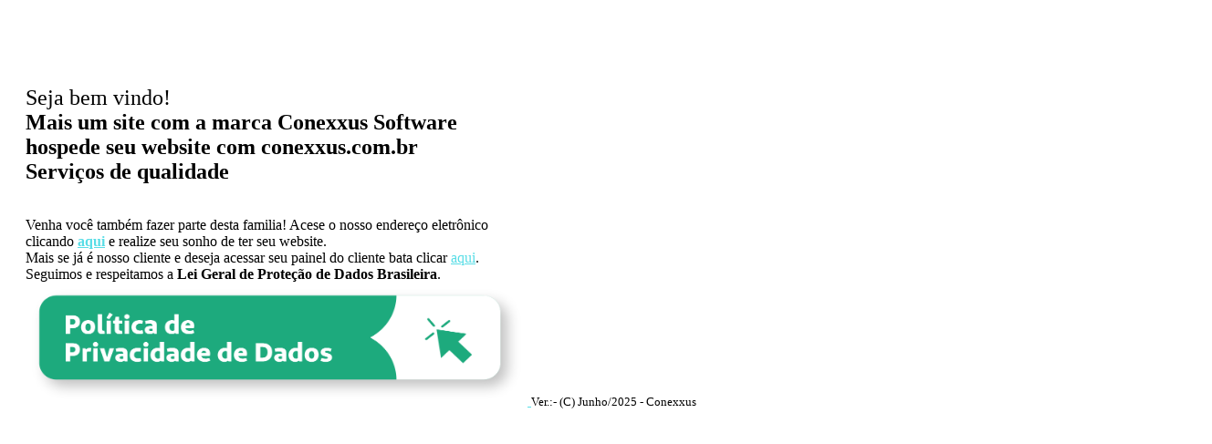

--- FILE ---
content_type: text/html
request_url: https://www.conexxus.net.br/
body_size: 2900
content:
 <!DOCTYPE html>
<html lang="pt-br">
 <head>
	<!-- meta character set -->
	<meta charset="utf-8">
	<meta name="robots" content="noindex, nofollow"> 
	 
	<meta http-equiv="Expires" content="10">
     <!--title-->
	<title> HostSr - Sua hospedagem web por um preço justo </title>
	<meta name="description" content="Host Sr - Servidor Web localizado na região Oeste de São Paulo.">
	<meta name="keywords" content="website, php, asp, html, hospedagem de websites, WordPress,desenvolvimento, datacenter, hospedagem, aplicações, host, vps">
 
 	<!-- Mobile Specific Meta -->
	<meta name="viewport" content="width=device-width, initial-scale=1"> 
	<!-- Favicon-->
	<link rel="shortcut icon" href="img/fav.png">
	<meta http-equiv="X-UA-Compatible" content="IE=edge"> 
	<!-- Site Title -->
	<title> HostSr - Seu host para homepage </title>
	 
	<meta http-equiv="Content-Type" content="text/html; charset=UTF-8"> 
 	<meta http-equiv="Doc-rights" content="Soluções & Resultados Designer">
	<!-- Meta Description -->

	<!-- Meta Keyword -->
	<meta name="description" content="Serviços de hospedagem de website e desenvolvimento">
 	<meta name="keywords" content="host, hospedagem site, desenvolvimento web, homepage, educação, educacao, wordpress, html, primos, algoritmo,  informatica, financeira, matematica, psicoilogia, sociologia, metodologia">
 	<meta name="keywords" content="recurso, humano, universidade,industria ,didatico, cursos, faculdades, assessoria, congressos, pesquisas, analises, alunos, universitarios, matematica, calculos, financeira, pessoas, gestao, administracao">
	<!-- Meta Google --> 	
	<meta name="google-site-verification" content="google56164ad3126b0e02.html"/>
 	
	<!-- Author Meta -->
	<meta name="url" content="https://www.hostsr.com.br">
	<meta name="language" content="Portuguese">
 	<meta name="copyright" content="Solucoes Host">
 	<meta name="author" content="(C) Março/2019 - HostSr">
	<meta http-equiv="refresh" content="1; URL=tmp/index.html">
 
	 <!--[if lt IE 9]> 
	 <link href="https://www.hostsr1.com.br/css/alert-icons.css" rel="stylesheet">  
	 <script src="https://www.hostsr1.com.br/css/html5shiv/html5shiv.js"></script>  
	 <script src="https://www.hostsr1.com.br/css/respond-js/respond.min.js"></script>  
	 <script src="https://www.hostsr1.com.br/css/modernizr/modernizr.js"></script> 
	 <![endif]-->  

	 <style> @font-face{font-family:"UOLText";src:url("//stc.uol.com/c/webfont/projeto-grafico/uol-font/uol-text-light.eot?#iefix") format("embedded-opentype"),url("//hostsr.com.br/css/uol-text-light.woff") format("woff"),url("//stc.uol.com/c/webfont/projeto-grafico/uol-font/uol-text-light.ttf") format("truetype"),url("//stc.uol.com/c/webfont/projeto-grafico/uol-font/uol-text-light.svg#svgUOLText") format("svg");font-weight:300}a{color:#58dde6}p{font-size:28px;font-weight:300;padding:30px 0}section{padding:0 20px;position:absolute;top:50%;margin-top:-266px;width:100%}.no-margin{margin:0}strong{font-weight:400}</style> 

</head>
	
 <body> 
  </body>  
</html>

--- FILE ---
content_type: text/html
request_url: https://www.conexxus.net.br/tmp/index.html
body_size: 5473
content:
 <!doctype html>
<html lang="pt-BR">
	<head>
		 <!-- meta character set -->
		<meta charset="UTF-8" />
		<meta http-equiv="X-UA-Compatible" content="ie=edge" />
		<meta name="viewport" content="width=device-width, initial-scale=1.0, shrink-to-fit=no" />
    	<meta http-equiv="Expires" content="0">
    	<meta http-equiv="Cache-Control" content="no-cache, must-revalidate">
		
		<!-- Favicon-->
		<link rel="shortcut icon" href="img/fav.png">
	
		<!--[]-->
		<meta property="og:site_name" content="HostySr" />
		<meta property="og:url" content="https://wwww.hostsr.com.br" />
		<meta property="og:type" content="website" />
		<meta property="og:title" content="Hostsr: Seu parceiro na internet em servidores para hospedagem e games" />
		<meta name="author" content="hostsr.com.br (Solucoes e Resultados)" />
		
		<!-- Site Title -->
		<title> HOSTSR SERVIDORES - Sua empresa de Hospedagem e games </title>
		<meta http-equiv="Content-Type" content="text/html; charset=UTF-8"> 
		<meta http-equiv="Doc-rights" content="Soluções & Resultados Designer">
		<!-- Meta Description -->
		
		<!-- Meta Keyword -->
		<meta name="description" content="Serviços de hospedagem de website e desenvolvimento">
		<meta name="keywords" content="host, hospedagem site, desenvolvimento web, hospedagem, wordpress, html, asp, php, recurso, humano, universidade,industria ,didatico, cursos, faculdades, assessoria, congressos, pesquisas, analises, alunos, universitarios, matematica, calculos, financeira, pessoas, gestao, administracao">
		<!--[]-->
		<!-- KingHost og: --->
		<meta property="og:locale" content="pt-BR"/>
		<meta property="og:type" content="website"/>
		<meta property="og:title" content="Hospedagem com a qualidade HostSr"/>
		<meta property="og:description" content="Hospedagem de site com tudo que você precisa para ter sucesso na internet. Domínio com SSL Grátis. Suporte 24h o ano todo."/>
		<meta property="og:url" content="https://www.hostsr.com.br"/>
		<meta property="og:site_name" content="HostSr Brasil"/>
		<meta property="og:image" content="" />
		<meta property="og:image:width" content="1200"/>
		<meta property="og:image:height" content="630" />
		<meta property="og:image:type" content="image/png" />
		<meta property="og:image:alt" content="Hospedagem de Site - Domínio e SSL Grátis | HostSr"/>
		<meta property="article:modified_time" content="2023-12-01T13:35:37+00:00" />

		<!-- KingHost Celular--->
		<meta name="format-detection" content="telephone=no"/>
		<meta name="HandheldFriendly" content="True"/>
		<meta name="MobileOptimized" content="320"/>

		<!--fontes letars google -->
		<link rel="preconnect" href="https://fonts.googleapis.com" />
		<link rel="preconnect" href="https://fonts.gstatic.com" />
		<link rel="preconnect" href="https://www.google.com" />
		<link rel="preconnect" href="https://www.gstatic.com" />
		<link rel="dns-prefetch" href="https://www.gstatic.com" />
		<link rel="preconnect" href="https://www.googletagmanager.com" />
		<link rel="dns-prefetch" href="https://www.googletagmanager.com" />
		<link rel="dns-prefetch" href="https://www.google-analytics.com">

		<!--meta tag-->
		<meta http-equiv="Doc-rights" content="Soluções & Resultados Designer">
		<meta name="url" content="https://www.hostsr.com.br">
		<meta name="copyright" content="Soluções e Resultados">
		<meta name="author" content="(C) Setembro/2019 - HostSr">
		<meta name="revisao" content="(C) Abril/2025 - HostSr">
		 
		<!--[if lt IE 9]> 
		<link href="https://www.hostsr1.com.br/css/alert-icons.css" rel="stylesheet">  
		<script src="https://www.hostsr1.com.br/css/html5shiv/html5shiv.js"></script>  
		<script src="https://www.hostsr1.com.br/css/respond-js/respond.min.js"></script>  
		<script src="https://www.hostsr1.com.br/css/modernizr/modernizr.js"></script> 
		<![endif]-->  
		<style> @font-face{font-family:"UOLText";src:url("//stc.uol.com/c/webfont/projeto-grafico/uol-font/uol-text-light.eot?#iefix") format("embedded-opentype"),url("//hostsr.com.br/css/uol-text-light.woff") format("woff"),url("//stc.uol.com/c/webfont/projeto-grafico/uol-font/uol-text-light.ttf") format("truetype"),url("//stc.uol.com/c/webfont/projeto-grafico/uol-font/uol-text-light.svg#svgUOLText") format("svg");font-weight:300}a{color:#58dde6}p{font-size:28px;font-weight:300;padding:30px 0}section{padding:0 20px;position:absolute;top:50%;margin-top:-266px;width:100%}.no-margin{margin:0}strong{font-weight:400}</style> 
		<link href="https://www.hostsr.com.br/css/UOLfw.min.css" rel="stylesheet"> 
	 
	</head>
	
	
	
 <body> 
	 
	 <section class="text-center"> 		
		 <h1 class="no-margin"> <strong>Seja bem vindo!</strong><br/> Mais um site com a marca Conexxus Software <br> hospede seu website com conexxus.com.br </h1>
		 <h1 class="no-margin">Serviços de qualidade</h1><br><br>
		 Venha você também fazer parte desta familia! Acese o nosso endereço eletrônico <br>
		 clicando <a href="https://news.toplinda.com.br"><b>aqui</b></a> e realize seu sonho de ter seu website.<br/> 
         Mais se já é nosso cliente e deseja acessar seu painel do cliente bata clicar <a href="https://news.toplinda.com.br/login" target="_blank">aqui</a>.<br/>
		 Seguimos e respeitamos a <b>Lei Geral de Proteção de Dados Brasileira</b>.<br/>
		 <a target="_blank" href="https://www.conexxus.com.br/tmp/lgpd.pdf">
		 <img class="img-responsive center-block" src="https://www.conexxus.com.br/tmp/btpolitica.png" width="550" height="135" alt=""/>
		 </a>
		 <font size="2">Ver.:- (C) Junho/2025 - Conexxus</font>
	 </section> 
 </body> 
 
</html>